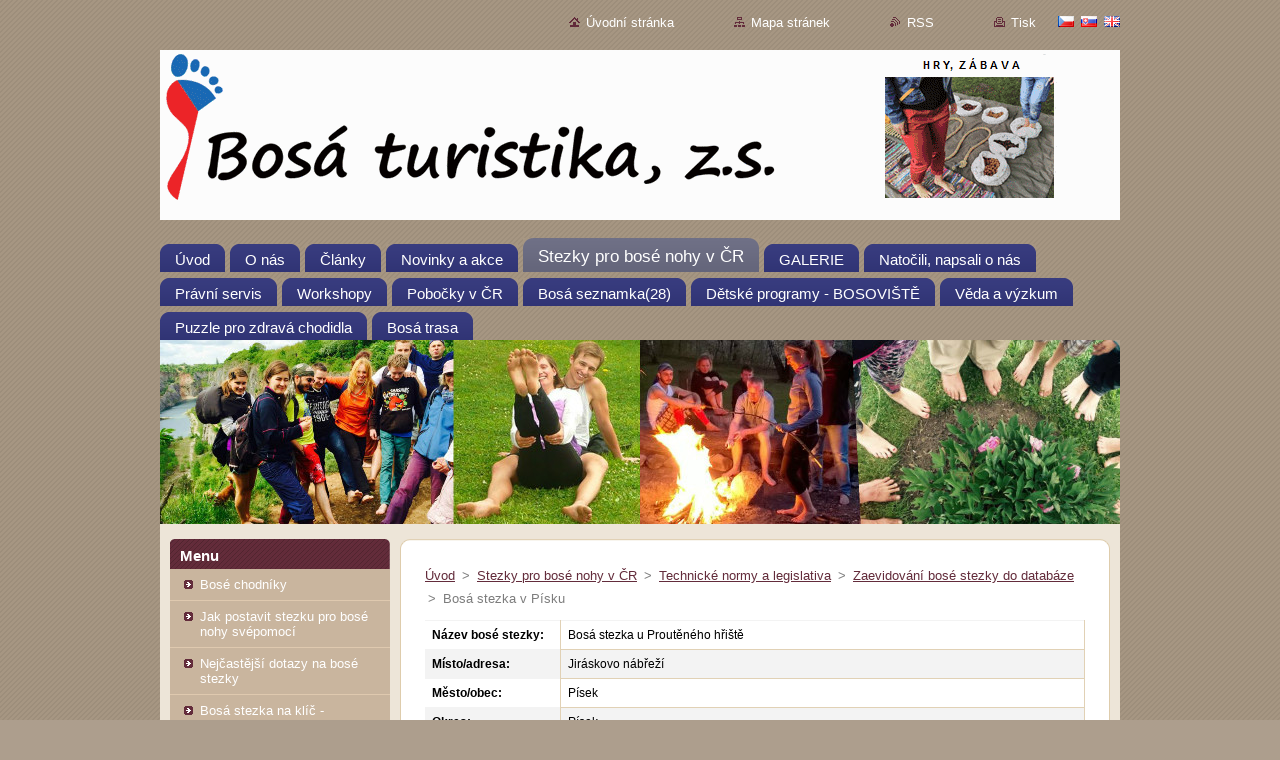

--- FILE ---
content_type: text/html; charset=UTF-8
request_url: https://www.bosaturistika.cz/stezky-pro-bose-nohy-v-cr/csn-normy-a-legislativa/zaevidovani-bose-stezky-do-databaze/bosa-stezka-v-pisku/
body_size: 9323
content:
<!--[if lte IE 9]><!DOCTYPE HTML PUBLIC "-//W3C//DTD HTML 4.01 Transitional//EN" "https://www.w3.org/TR/html4/loose.dtd"><![endif]-->
<!DOCTYPE html>
<!--[if IE]><html class="ie" lang="cs"><![endif]-->
<!--[if gt IE 9]><!--> 
<html lang="cs">
<!--<![endif]-->
  <head>
    <!--[if lt IE 8]><meta http-equiv="X-UA-Compatible" content="IE=EmulateIE7"><![endif]--><!--[if IE 8]><meta http-equiv="X-UA-Compatible" content="IE=EmulateIE8"><![endif]--><!--[if IE 9]><meta http-equiv="X-UA-Compatible" content="IE=EmulateIE9"><![endif]-->
    <base href="https://www.bosaturistika.cz/">
  <meta charset="utf-8">
  <meta name="description" content="Bosá stezka u proutěného hřiště - Jiráskovo nábřeží">
  <meta name="keywords" content="bosá stezka, bosé stezky v ČR, databáze bosých stezek, turistika naboso, bosá turistika, Mezinárodní den turistiky naboso, Igor Slouka, David Mrhač, ">
  <meta name="generator" content="Webnode">
  <meta name="apple-mobile-web-app-capable" content="yes">
  <meta name="apple-mobile-web-app-status-bar-style" content="black">
  <meta name="format-detection" content="telephone=no">
    <link rel="shortcut icon" href="https://2d48e2a6f5.clvaw-cdnwnd.com/b6711cf95e20df6cb45368e84eb99a50/200000299-07ed408e60/bosá ikonka234.ico">
<link rel="canonical" href="https://www.bosaturistika.cz/stezky-pro-bose-nohy-v-cr/csn-normy-a-legislativa/zaevidovani-bose-stezky-do-databaze/bosa-stezka-v-pisku/">
<script type="text/javascript">(function(i,s,o,g,r,a,m){i['GoogleAnalyticsObject']=r;i[r]=i[r]||function(){
			(i[r].q=i[r].q||[]).push(arguments)},i[r].l=1*new Date();a=s.createElement(o),
			m=s.getElementsByTagName(o)[0];a.async=1;a.src=g;m.parentNode.insertBefore(a,m)
			})(window,document,'script','//www.google-analytics.com/analytics.js','ga');ga('create', 'UA-797705-6', 'auto',{"name":"wnd_header"});ga('wnd_header.set', 'dimension1', 'W1');ga('wnd_header.set', 'anonymizeIp', true);ga('wnd_header.send', 'pageview');var pageTrackerAllTrackEvent=function(category,action,opt_label,opt_value){ga('send', 'event', category, action, opt_label, opt_value)};</script>
  <link rel="alternate" type="application/rss+xml" href="https://bosaturistika.cz/rss/all.xml" title="">
<!--[if lte IE 9]><style type="text/css">.cke_skin_webnode iframe {vertical-align: baseline !important;}</style><![endif]-->
    <title>Databáze bosých stezek. </title>
    <meta name="robots" content="index, follow">
    <meta name="googlebot" content="index, follow">   
    <link href="/css/style.css" rel="stylesheet" type="text/css" media="screen,projection,handheld,tv">
    <link href="https://d11bh4d8fhuq47.cloudfront.net/_system/skins/v9/50000932/css/print.css" rel="stylesheet" type="text/css" media="print">
    <script type="text/javascript" src="https://d11bh4d8fhuq47.cloudfront.net/_system/skins/v9/50000932/js/functions.js">
    </script>
  
				<script type="text/javascript">
				/* <![CDATA[ */
					
					if (typeof(RS_CFG) == 'undefined') RS_CFG = new Array();
					RS_CFG['staticServers'] = new Array('https://d11bh4d8fhuq47.cloudfront.net/');
					RS_CFG['skinServers'] = new Array('https://d11bh4d8fhuq47.cloudfront.net/');
					RS_CFG['filesPath'] = 'https://www.bosaturistika.cz/_files/';
					RS_CFG['filesAWSS3Path'] = 'https://2d48e2a6f5.clvaw-cdnwnd.com/b6711cf95e20df6cb45368e84eb99a50/';
					RS_CFG['lbClose'] = 'Zavřít';
					RS_CFG['skin'] = 'default';
					if (!RS_CFG['labels']) RS_CFG['labels'] = new Array();
					RS_CFG['systemName'] = 'Webnode';
						
					RS_CFG['responsiveLayout'] = 0;
					RS_CFG['mobileDevice'] = 0;
					RS_CFG['labels']['copyPasteSource'] = 'Více zde:';
					
				/* ]]> */
				</script><script type="text/javascript" src="https://d11bh4d8fhuq47.cloudfront.net/_system/client/js/compressed/frontend.package.1-3-108.js?ph=2d48e2a6f5"></script><style type="text/css"></style></head>  
  <body>  
    <div id="body_bg">      
      <div id="site">      
        <div id="site_top">       
          <div id="nonFooter">
          
          
  <!-- HEADER_LINK -->             
  <div id="header_link">         
  
                   <div class="lang">               
                     <div id="languageSelect"><div id="languageSelectBody"><div id="languageFlags"><a href="https://bosaturistika.cz/home/" title="Čeština" style="background-image: url(https://d11bh4d8fhuq47.cloudfront.net/img/flags/cz.png?ph=2d48e2a6f5);"><!-- / --></a><a href="https://bosaturistika.cz/sk/" title="Slovenčina" style="background-image: url(https://d11bh4d8fhuq47.cloudfront.net/img/flags/sk.png?ph=2d48e2a6f5);"><!-- / --></a><a href="https://bosaturistika.cz/en/" title="English" style="background-image: url(https://d11bh4d8fhuq47.cloudfront.net/img/flags/en.png?ph=2d48e2a6f5);"><!-- / --></a></div><ul><li class="flagCZ"><a href="https://bosaturistika.cz/home/">Čeština</a></li><li class="flagSK"><a href="https://bosaturistika.cz/sk/">Slovenčina</a></li><li class="flagEN"><a href="https://bosaturistika.cz/en/">English</a></li></ul></div></div>			            
                   </div>
  
      <!-- LINK -->
      <ul class="link">                             
      <li class="homepage"><a href="home/" 
      title="Přejít na úvodní stránku.">
      Úvodní stránka</a></li>            
      <li class="sitemap"><a href="/sitemap/" 
      title="Přejít na mapu stránek.">
      Mapa stránek</a></li>
      <li class="rss"><a href="/rss/" 
      title="RSS kanály">RSS      </a></li>
      <li class="print"><a href="#" onclick="window.print(); return false;" 
      title="Vytisknout stránku">Tisk      </a></li>
      </ul>
      <!-- / LINK -->
  </div>
  <!-- / HEADER_LINK -->     

          
      <!-- LOGOZONE -->  
      <div id="logozone">               
        <div id="logo"><a href="home/" class="image" title="Přejít na úvodní stránku."><span id="rbcSystemIdentifierLogo"><img src="https://2d48e2a6f5.clvaw-cdnwnd.com/b6711cf95e20df6cb45368e84eb99a50/200000423-a5cb3a7be7/Bosé logo Bosá turistika naboso D.gif"  width="1000" height="170"  alt="Bosá turistika, z. s."></span></a></div>     
      </div>   
      <!-- / LOGOZONE -->
            
            
      <!-- MENU --> 
      <div id="menuzone"> 
        


		  <div class="box">	
        <div class="box_content">

		<ul class="menu">
	<li class="first">
  
      <a href="/home/">
      <span>
      <span>
      Úvod
      </span>
      </span>
      
  </a>
  
  </li>
	<li>
  
      <a href="/o-nas/">
      <span>
      <span>
      O nás
      </span>
      </span>
      
  </a>
  
  </li>
	<li>
  
      <a href="/clanky2/">
      <span>
      <span>
      Články
      </span>
      </span>
      
  </a>
  
  </li>
	<li>
  
      <a href="/novinky/">
      <span>
      <span>
      Novinky a akce
      </span>
      </span>
      
  </a>
  
  </li>
	<li class="open selected">
  
      <a href="/stezky-pro-bose-nohy-v-cr/">
      <span>
      <span>
      Stezky pro bosé nohy v ČR
      </span>
      </span>
      
  </a>
  
  </li>
	<li>
  
      <a href="/alba-z-vyletu-a-akci/">
      <span>
      <span>
      GALERIE
      </span>
      </span>
      
  </a>
  
  </li>
	<li>
  
      <a href="/napsali-o-nas/">
      <span>
      <span>
      Natočili, napsali o nás
      </span>
      </span>
      
  </a>
  
  </li>
	<li>
  
      <a href="/pravni-servis/">
      <span>
      <span>
      Právní servis
      </span>
      </span>
      
  </a>
  
  </li>
	<li>
  
      <a href="/workshopy-a-seminare/">
      <span>
      <span>
      Workshopy  
      </span>
      </span>
      
  </a>
  
  </li>
	<li>
  
      <a href="/oblastni-sekce/">
      <span>
      <span>
      Pobočky v ČR
      </span>
      </span>
      
  </a>
  
  </li>
	<li>
  
      <a href="/bosa-seznamka/">
      <span>
      <span>
      Bosá seznamka(28)
      </span>
      </span>
      
  </a>
  
  </li>
	<li>
  
      <a href="/detske-programy/">
      <span>
      <span>
      Dětské programy - BOSOVIŠTĚ
      </span>
      </span>
      
  </a>
  
  </li>
	<li>
  
      <a href="/veda-a-vyzkum2/">
      <span>
      <span>
      Věda a výzkum
      </span>
      </span>
      
  </a>
  
  </li>
	<li>
  
      <a href="/puzzle/">
      <span>
      <span>
      Puzzle pro zdravá chodidla
      </span>
      </span>
      
  </a>
  
  </li>
	<li class="last">
  
      <a href="/bosa-trasa/">
      <span>
      <span>
      Bosá trasa 
      </span>
      </span>
      
  </a>
  
  </li>
</ul>

        </div>
			</div>

					    
      </div><!-- /menuzone --> 
      <!-- /MENU -->
            
          
      <!-- HEADER -->          
      <div id="header">  
        <div id="header_box">
          <div class="illustration">       
                  <p id="moto"><span id="rbcCompanySlogan" class="rbcNoStyleSpan"></span></p>
                <img src="https://2d48e2a6f5.clvaw-cdnwnd.com/b6711cf95e20df6cb45368e84eb99a50/200001463-1e3131f2b2/50000000.jpg?ph=2d48e2a6f5" width="960" height="184" alt="">                <span class="masque"><!-- masque --></span>
          </div><!-- /illustration -->
        </div><!-- /header_box -->  
      </div><!-- /header -->            
      <!-- /HEADER -->
 
                    
             
<!-- MAIN -->
<div id="main"> 
                                         
      <!-- SIDEBAR -->
      <div id="sidebar">              
        <div id="sidebar_content">
                
          



        <div class="box_title"><h2>Menu</h2></div>
  
								<div id="sideMenu">

		<ul class="menu">
	<li class="first"><a href="/projekty-a-spoluprace/bose-chodniky/">Bosé chodníky</a></li>
	<li><a href="/projekty-a-spoluprace/jak-postavit-stezku-pro-bose-nohy-svepomoci/">Jak postavit stezku pro bosé nohy svépomocí</a></li>
	<li><a href="/projekty-a-spoluprace/nejcastejsi-dotazy-na-bose-stezky/">Nejčastější dotazy na bosé stezky</a></li>
	<li><a href="/projekty-a-spoluprace/bosa-stezka-na-klic-konfigurator/">Bosá stezka na klíč - konfigurátor</a></li>
	<li class="open selected"><a href="/stezky-pro-bose-nohy-v-cr/csn-normy-a-legislativa/">Technické normy  a legislativa</a>
	<ul class="level1">
		<li class="first last selected"><a href="/stezky-pro-bose-nohy-v-cr/csn-normy-a-legislativa/zaevidovani-bose-stezky-do-databaze/">Zaevidování bosé stezky do databáze</a>
		<ul class="level2">
			<li class="first selected activeSelected"><a href="/stezky-pro-bose-nohy-v-cr/csn-normy-a-legislativa/zaevidovani-bose-stezky-do-databaze/bosa-stezka-v-pisku/">Bosá stezka v Písku</a></li>
			<li><a href="/stezky-pro-bose-nohy-v-cr/csn-normy-a-legislativa/zaevidovani-bose-stezky-do-databaze/vitkova-bosa-stezka-kraslice/">Vítkova Bosá stezka - Kraslice</a></li>
			<li><a href="/stezky-pro-bose-nohy-v-cr/csn-normy-a-legislativa/zaevidovani-bose-stezky-do-databaze/zvanovicka-bosa-stezka-praha-vychod/">Zvánovická bosá stezka (Praha-východ)</a></li>
			<li><a href="/stezky-pro-bose-nohy-v-cr/csn-normy-a-legislativa/zaevidovani-bose-stezky-do-databaze/losticka-bosa-stezka/">Loštická bosá stezka</a></li>
			<li><a href="/stezky-pro-bose-nohy-v-cr/csn-normy-a-legislativa/zaevidovani-bose-stezky-do-databaze/bosa-stezka-v-hermanove-huti/">Bosá stezka v Heřmanově Huti</a></li>
			<li><a href="/stezky-pro-bose-nohy-v-cr/csn-normy-a-legislativa/zaevidovani-bose-stezky-do-databaze/priesnitzovy-koupele-krestensky-labyrint-louka-a-studeny-pramen-zidlo/">Priesnitzovy koupele, křestěnský labyrint, louka a studený pramen Židlo</a></li>
			<li><a href="/stezky-pro-bose-nohy-v-cr/csn-normy-a-legislativa/zaevidovani-bose-stezky-do-databaze/stramberk-rozhledna-bila-hora/">Štramberk rozhledna Bílá Hora</a></li>
			<li class="last"><a href="/stezky-pro-bose-nohy-v-cr/csn-normy-a-legislativa/zaevidovani-bose-stezky-do-databaze/bosonozni-stezka-ve-slovenickem-mlyne-horni-slovenice/">Bosonožní stezka ve Slověnickém mlýně - Horní Slověnice</a></li>
		</ul>
		</li>
	</ul>
	</li>
	<li><a href="/stezky-pro-bose-nohy-v-cr/financovani-stezek-dotace-fondy-eu/">Financování stezek, dotace, Fondy EU</a></li>
	<li><a href="/stezky-pro-bose-nohy-v-cr/aktualni-dotacni-programy/">Aktuální dotační programy do 31.12. 2016</a></li>
	<li><a href="/stezky-pro-bose-nohy-v-cr/nejcastejsi-dotazy-k-dotacim/">Nejčastější dotazy k dotacím</a></li>
	<li class="last"><a href="/zadost-o-dotaci/">Žádost o dotaci</a></li>
</ul>

                </div><!-- id="sideMenu" -->      

					
                  
          

		  <div class="box">            
        <div class="box_title"><h2>Vyhledávání</h2></div>            
        <div class="box_content">

		<form action="/search/" method="get" id="fulltextSearch">
		
		    <label for="fulltextSearchText" class="hidden">Vyhledávání</label>
      	<input type="text" id="fulltextSearchText" name="text"><br />
      	<span><input class="submit" type="submit" value="Hledat"></span>
				<div class="cleaner"><!-- / --></div>

		</form>

		    </div>
      </div>

		 
                  
          

      <div class="box">
        <div class="box_title"><h2>Kontakt</h2></div>
        <div class="box_content">
          
		

      <p><strong>Bosá turistika, z.s.</strong></p>
      
      
      <p class="address">Plzeňská 177/59,<br />
Beroun-Město 266 01 <br />
IČO: 01776282<br />
Číslo účtu: 2200453812/2010<br />
<br />
Spolek, zapsaný pod sp. zn. L 25846, vedený u Měst.soudu v Praze.</p>

	            
      
      
      <p class="phone">ID schránky: b6tjr57<br />
Tel.: +420 607 511 946</p>

	
      
	
	    <p class="email"><a href="&#109;&#97;&#105;&#108;&#116;&#111;:&#98;&#111;&#115;&#97;&#116;&#117;&#114;&#105;&#115;&#116;&#105;&#107;&#97;&#64;&#101;&#109;&#97;&#105;&#108;&#46;&#99;&#122;"><span id="rbcContactEmail">&#98;&#111;&#115;&#97;&#116;&#117;&#114;&#105;&#115;&#116;&#105;&#107;&#97;&#64;&#101;&#109;&#97;&#105;&#108;&#46;&#99;&#122;</span></a></p>

	           

		
                      
        </div>
      </div> 

					          
          
          
								
			<div class="box">
        <div class="box_content">

		<div data-naucmese-affiliate="a0ufjatiiu8puhja6lvnc5a0gxxsjlhx" data-naucmese-lector="2719" data-naucmese-theme="light" data-naucmese-widget="2">
	<p style="font-size: 13.28px;">&nbsp;</p>
</div>
<table align="left" border="0" cellpadding="0" cellspacing="0" class="modernTable withHeader" height="298" style="font-size: 13.28px;" width="207">
	<thead>
		<tr>
			<th style="width: 30px; text-align: left; vertical-align: middle; height: 5px; background-color: rgb(0, 204, 0); border-color: rgb(204, 204, 204);">
			<h3 style="text-align: center;">&nbsp;</h3>
			<h3 style="text-align: center;"><span style="color:#ffff00;"><span style="font-size: 20px;">KALENDÁŘ AKCÍ</span></span></h3>
			<h3 style="text-align: center;"><span style="color:#ffff00;"><span style="font-size: 20px;">2023</span></span></h3>
			<div style="text-align: center;">
				<span style="font-size:16px;"><span style="color: rgb(255, 255, 255);">výlety a aktivity</span></span></div>
			</th>
		</tr>
	</thead>
	<tbody>
		<tr>
			<th style="width: 30px; height: 5px; text-align: left; vertical-align: top; background-color: rgb(0, 204, 0); border-color: rgb(204, 204, 204);">
			<div class="_6a _6b">
				<div 0px="" border-radius:="" class="item" font-size:="" open="" style="box-sizing: border-box; margin-bottom: 10px; border-bottom: 1px solid rgb(231, 236, 241); padding-bottom: 8px;">
					<div>
						<div style="text-align: right;">
							<blockquote>
								<div style="text-align: left;">
									<p><br>
									<span style="color:#ff0000;">3. 7. až 7. 7.&nbsp; 2024&nbsp;</span><br>
									<span style="color:#000000;"><a href="https://www.facebook.com/events/936545284629736" target="_blank">Bosý prodloužený víkend u Velkopařezitého rybníka&nbsp;</a></span><a href="https://www.facebook.com/events/936545284629736" target="_blank"><span>(Telč a okolí)</span></a></p>
									<p>&nbsp;</p>
									<p><span style="color:#ff0000;">27. 7. 2024&nbsp;&nbsp;(Zámek Loučeň)&nbsp;</span></p>
									<p><a href="https://www.zamekloucen.cz/a/mezinarodni-den-turistiky-naboso-2023" target="_blank">Mezinárodní den Turistiky Naboso</a></p>
									<p>&nbsp;</p>
									<p><span style="color:#ff0000;">24. 8. 2024 (KURZ)</span></p>
									<p><span style="font-size:12px;"><a href="https://www.naucmese.cz/kurz/firewalking-chuze-po-zhavem-uhli#termin-24-06-2023" target="_blank">Firewalking (chůze po žhavém uhlí</a></span></p>
									<p>&nbsp;</p>
								</div>
								<div style="text-align: left;">
									&nbsp;</div>
								<div style="text-align: left;">
									&nbsp;</div>
								<div style="text-align: left;">
									&nbsp;</div>
								<div style="text-align: left;">
									&nbsp;</div>
							</blockquote>
						</div>
					</div>
					<div style="color: rgb(0, 51, 153); font-size: 16px; box-sizing: inherit; font-family: TriviaSeznam, helvetica, arial, sans-serif;">
						<div id="cke_pastebin" style="position: absolute; top: 656px; width: 1px; height: 1px; overflow: hidden; left: -1000px;">
							- workshop výroba bosých žabek</div>
						<div id="cke_pastebin" style="position: absolute; top: 656px; width: 1px; height: 1px; overflow: hidden; left: -1000px;">
							- foot tickling (kláda)</div>
						<div id="cke_pastebin" style="position: absolute; top: 656px; width: 1px; height: 1px; overflow: hidden; left: -1000px;">
							-chůze po střepech</div>
					</div>
					<blockquote>
						<p><strong style="font-size: 12px; font-family: arial, helvetica, sans-serif; color: rgb(51, 51, 51);">Zveme vás rovněž na výlety pořádané panem Mgr. Igorem Sloukou:</strong></p>
						<p><strong style="font-size: 12px; font-family: arial, helvetica, sans-serif; color: rgb(255, 0, 0);">DALŠÍ VÝLETY A AKCE</strong></p>
						<p><a href="https://www.turistikanaboso.cz/akce/" style="font-size: 13.28px; font-family: TriviaSeznam, helvetica, arial, sans-serif; font-weight: normal;" target="_blank">www.<span style="color: rgb(0, 0, 205);">Turistika</span><span style="color: rgb(255, 0, 0);">Naboso</span>.cz</a></p>
					</blockquote>
				</div>
			</div>
			</th>
		</tr>
	</tbody>
</table>
<div>
	&nbsp;</div>
<div>
	<p style="font-size: 13.28px;"><span style="font-size: 18px;"><span style="font-family: 'comic sans ms', cursive;"><span style="color: rgb(0, 0, 255);">Cíle &nbsp;našeho spolkujsou:</span></span></span></p>
	<p style="font-size: 13.28px;"><em><span style="color: rgb(0, 0, 255);">—<span style="font-size: 12px;">&nbsp;Sdružovat a podporovat občany, kteří rádi cestují, sportují a podnikají výlety, vandry, turistiku a jiné aktivity nejraději bosí.</span></span></em></p>
	<p style="font-size: 13.28px;"><em><span style="color: rgb(0, 0, 255);"><span style="font-size: 12px;">— Popularizace chůze naboso,&nbsp;&nbsp;bosé turistiky, sportů a dalších aktivit prováděných bez obuvi.</span></span></em></p>
	<p style="font-size: 13.28px;"><em><span style="color: rgb(0, 0, 255);"><span style="font-size: 12px;">— Šíření osvěty&nbsp; a boření mýtů &nbsp;o chůzi&nbsp;</span></span></em><em style="font-size: 13.28px;"><span style="color: rgb(0, 0, 255);"><span style="font-size: 12px;">naboso&nbsp;</span></span></em><em><span style="color: rgb(0, 0, 255);"><span style="font-size: 12px;">z&nbsp;hlediska jejího přínosu a &nbsp;prospěšnosti na lidské zdraví.</span></span></em></p>
	<p style="font-size: 13.28px;"><em><span style="color: rgb(0, 0, 255);"><span style="font-size: 12px;">— Podnikání společných akcí&nbsp;</span></span></em><em style="font-size: 13.28px;"><span style="color: rgb(0, 0, 255);"><span style="font-size: 12px;">naboso</span></span></em><em style="font-size: 13.28px;"><span style="color: rgb(0, 0, 255);"><span style="font-size: 12px;">, zejména provozování ,,bosé turistiky“.</span></span></em></p>
	<p style="font-size: 13.28px;">&nbsp;</p>
	<p style="font-size: 13.28px;"><span style="font-size:16px;"><span new="" style="font-family: " times=""><span style="color: rgb(0, 0, 255);">&nbsp;Pojdte se zout a společně s námi poznávat krásu naší přírody všemi pěti smysly.</span></span></span></p>
</div>
<p><span style="font-size:14px;"><strong><span style="color: rgb(255, 255, 255);"><span style="background-color: rgb(0, 0, 0);">&nbsp;Pobočky a pobočné spolky&nbsp; </span></span></strong></span></p>
<p><span style="font-size:11px;"><strong><span style="font-size:12px;"><span style="color: rgb(255, 255, 255);">&nbsp;&nbsp;</span></span><a href="https://www.bosaturistika.cz/oblastni-sekce/"><span style="color: rgb(255, 255, 0);"><img alt="" src="https://2d48e2a6f5.clvaw-cdnwnd.com/b6711cf95e20df6cb45368e84eb99a50/200000413-837eb85d14/mapka poboček Bosá turistika turistika naboso.jpg" style="width: 200px; height: 120px; border-width: 0px; border-style: solid; margin: 0px;"></span></a>&nbsp;</strong></span></p>
<p style="text-align: center;"><span style="font-size:11px;"><strong><span style="color: rgb(255, 255, 255);"><strong style="font-size: 13.28px; line-height: 23.904px;"><span style="background-color: rgb(0, 0, 0);">&nbsp; Mezinárodní pobočky &nbsp;&nbsp; </span></strong></span></strong></span></p>
<p style="text-align: center;"><span style="font-size:11px;"><strong><img alt="" src="https://2d48e2a6f5.clvaw-cdnwnd.com/b6711cf95e20df6cb45368e84eb99a50/200000379-c2b6bc4316/mapka logo slovenská republika.jpg" style="width: 199px; height: 102px; border-width: 0px; border-style: solid;"></strong></span></p>

                       
        </div>
      </div>
      
      <div class="cleaner"><!-- / --></div>

		        
            
    
        </div>            
      </div>
      <!-- /SIDEBAR -->
            
              
              
                            
     <div id="mainContent_top">
      <div id="mainContent_bottom">                    
       <div id="mainContent">

          <!-- NAVIGATOR -->
          <div id="pageNavigator" class="rbcContentBlock">        <div class="navigator">                       <a class="navFirstPage" href="/home/">Úvod</a>      <span><span> &gt; </span></span>          <a href="/stezky-pro-bose-nohy-v-cr/">Stezky pro bosé nohy v ČR</a>      <span><span> &gt; </span></span>          <a href="/stezky-pro-bose-nohy-v-cr/csn-normy-a-legislativa/">Technické normy  a legislativa</a>      <span><span> &gt; </span></span>          <a href="/stezky-pro-bose-nohy-v-cr/csn-normy-a-legislativa/zaevidovani-bose-stezky-do-databaze/">Zaevidování bosé stezky do databáze</a>      <span><span> &gt; </span></span>          <span id="navCurrentPage">Bosá stezka v Písku</span>               </div>              <div class="cleaner"><!-- / --></div>        </div>          <!-- /NAVIGATOR -->       
              
          <!-- CONTENT -->
          <div id="content">
                
                  
								
			<div class="box">
        <div class="box_content">

		<table cellpadding="0" cellspacing="0">
	<tbody>
		<tr>
			<th style="vertical-align:top;padding:7px;border-top:1px solid #f3f3f3;text-align:left"><span style="color:#000000;">Název bosé stezky:</span></th>
			<td style="padding:7px;border-top:1px solid #f3f3f3;text-align:left"><span style="color:#000000;">Bosá stezka u Proutěného hřiště</span></td>
		</tr>
		<tr style="background:#f3f3f3">
			<th style="vertical-align:top;padding:7px;border-top:1px solid #f3f3f3;text-align:left"><span style="color:#000000;">Místo/adresa:</span></th>
			<td style="padding:7px;border-top:1px solid #f3f3f3;text-align:left"><span style="color:#000000;">Jiráskovo nábřeží</span></td>
		</tr>
		<tr>
			<th style="vertical-align:top;padding:7px;border-top:1px solid #f3f3f3;text-align:left"><span style="color:#000000;">Město/obec:</span></th>
			<td style="padding:7px;border-top:1px solid #f3f3f3;text-align:left"><span style="color:#000000;">Písek</span></td>
		</tr>
		<tr style="background:#f3f3f3">
			<th style="vertical-align:top;padding:7px;border-top:1px solid #f3f3f3;text-align:left"><span style="color:#000000;">Okres:</span></th>
			<td style="padding:7px;border-top:1px solid #f3f3f3;text-align:left"><span style="color:#000000;">Písek</span></td>
		</tr>
		<tr>
			<th style="vertical-align:top;padding:7px;border-top:1px solid #f3f3f3;text-align:left"><span style="color:#000000;">Kraj:</span></th>
			<td style="padding:7px;border-top:1px solid #f3f3f3;text-align:left"><span style="color:#000000;">Jihočeský</span></td>
		</tr>
		<tr style="background:#f3f3f3">
			<th style="vertical-align:top;padding:7px;border-top:1px solid #f3f3f3;text-align:left"><span style="color:#000000;">Délka stezky:</span></th>
			<td style="padding:7px;border-top:1px solid #f3f3f3;text-align:left"><span style="color:#000000;">do 15 m</span></td>
		</tr>
		<tr>
			<th style="vertical-align:top;padding:7px;border-top:1px solid #f3f3f3;text-align:left"><span style="color:#000000;">Počet povrchů:</span></th>
			<td style="padding:7px;border-top:1px solid #f3f3f3;text-align:left"><span style="color:#000000;">do 10</span></td>
		</tr>
		<tr style="background:#f3f3f3">
			<th style="vertical-align:top;padding:7px;border-top:1px solid #f3f3f3;text-align:left"><span style="color:#000000;">Obrubník:</span></th>
			<td style="padding:7px;border-top:1px solid #f3f3f3;text-align:left"><span style="color:#000000;">Dřevěný</span></td>
		</tr>
		<tr style="background:#f3f3f3">
			<th style="vertical-align:top;padding:7px;border-top:1px solid #f3f3f3;text-align:left"><span style="color:#000000;">Přístupnost veřejnosti:</span></th>
			<td style="padding:7px;border-top:1px solid #f3f3f3;text-align:left"><span style="color:#000000;">Ano</span></td>
		</tr>
		<tr>
			<th style="vertical-align:top;padding:7px;border-top:1px solid #f3f3f3;text-align:left"><span style="color:#000000;">Provozovatel/kontakt na provozovatele:</span></th>
			<td style="padding:7px;border-top:1px solid #f3f3f3;text-align:left"><span style="color:#000000;">Jana Hrubcova / tel.602101343</span></td>
		</tr>
		<tr style="background:#f3f3f3">
			<th style="vertical-align:top;padding:7px;border-top:1px solid #f3f3f3;text-align:left"><span style="color:#000000;">Web provozovatele:</span></th>
			<td style="padding:7px;border-top:1px solid #f3f3f3;text-align:left">&nbsp;</td>
		</tr>
		<tr>
			<th style="vertical-align:top;padding:7px;border-top:1px solid #f3f3f3;text-align:left"><span style="color:#000000;">Podrobné informace:</span></th>
			<td style="padding:7px;border-top:1px solid #f3f3f3;text-align:left"><span style="color:#000000;">Pisecky chodnik se nachazi na Jiraskove nabrezi jako soucast prouteneho hriste (vedle domovinky).<br>
			Otevren je od 2.5 a uz nyni je hojne vyuzivan.Iniciatorem jsem byla Jana Hrubcová v ramci skupinky piseckych satkarek(maminky nosici sve deti v satku) a mesto bylo investorem.</span><br>
			&nbsp;</td>
		</tr>
		<tr style="background:#f3f3f3">
			<th style="vertical-align:top;padding:7px;border-top:1px solid #f3f3f3;text-align:left"><span style="color:#000000;">Datum vybudování:</span></th>
			<td style="padding:7px;border-top:1px solid #f3f3f3;text-align:left"><span style="color:#000000;">2. 5. 2017</span></td>
		</tr>
	</tbody>
</table>
<p>&nbsp;</p>

                       
        </div>
      </div>
      
      <div class="cleaner"><!-- / --></div>

		
								
			<div class="box">
        <div class="box_content">

		<p><img alt="" height="402" src="https://2d48e2a6f5.clvaw-cdnwnd.com/b6711cf95e20df6cb45368e84eb99a50/200000624-ee517eebbe/aKgl_IHPIEwF6kONEryJIOwHLj4zAGuxa2TivsGZObVtfA3-lDCeW1msY3bluO-CQMR7js4.jpg" width="604"><img alt="" height="398" src="https://2d48e2a6f5.clvaw-cdnwnd.com/b6711cf95e20df6cb45368e84eb99a50/200000625-cd84cce7eb/l3AGL4o8-tKTNyX5ynPk09m4201UwEoeCd5zZBetK__oQ6wfOQdjKGwjNqV4r0IxtTtOvaM.jpg" width="597"></p>

                       
        </div>
      </div>
      
      <div class="cleaner"><!-- / --></div>

		                
          </div>
          <!-- /CONTENT -->
                
       </div><!-- /mainContent -->
      </div><!-- /mainContent_bottom -->
     </div><!-- /mainContent_top -->
                            
              <hr class="cleaner">            
</div>
<!-- /MAIN -->

    
 
    
        
</div><!-- /nonFooter -->
 
 
        <!-- FOOTER -->
        <div id="footer">
           <div id="footerRight">
                <p>
                  <span class="sitemap">
                  <a href="/sitemap/" 
                  title="Přejít na mapu stránek.">
                  Mapa stránek</a></span>
                  <span class="print">
                  <a href="#" onclick="window.print(); return false;" 
                  title="Vytisknout stránku">
                  Tisk</a></span>    
                  <span class="rss"><a href="/rss/" 
                  title="RSS kanály">
                  RSS</a></span>
                </p>
          </div>  
          <div id="footerLeft">
                  <p class="footerText"><span id="rbcFooterText" class="rbcNoStyleSpan">© 2013 Všechna práva vyhrazena.</span></p>
                  <p class="signature"><span class="rbcSignatureText">Vytvořeno službou <a href="https://www.webnode.cz?utm_source=brand&amp;utm_medium=footer&amp;utm_campaign=premium" rel="nofollow" >Webnode</a></span></p>
          </div>                
      </div>
      <!-- FOOTER --> 
              

          
  </div><!-- /site_top -->
 </div><!-- /site -->    
</div><!-- /body_bg -->
  
  
    <script type="text/javascript">
		/* <![CDATA[ */

			RubicusFrontendIns.addObserver
			({

				onContentChange: function ()
        {
          RubicusFrontendIns.faqInit('faq', 'answerBlock');
        },

				onStartSlideshow: function()
				{
					$('slideshowControl').innerHTML	= '<span>Pozastavit prezentaci<'+'/span>';
					$('slideshowControl').title			= 'Pozastavit automatické procházení obrázků';
					$('slideshowControl').onclick		= RubicusFrontendIns.stopSlideshow.bind(RubicusFrontendIns);
				},

				onStopSlideshow: function()
				{
					$('slideshowControl').innerHTML	= '<span>Spustit prezentaci<'+'/span>';
					$('slideshowControl').title			= 'Spustit automatické procházení obrázků';
					$('slideshowControl').onclick		= RubicusFrontendIns.startSlideshow.bind(RubicusFrontendIns);
				},

				onShowImage: function()
				{
					if (RubicusFrontendIns.isSlideshowMode())
					{
						$('slideshowControl').innerHTML	= '<span>Pozastavit prezentaci<'+'/span>';
						$('slideshowControl').title			= 'Pozastavit automatické procházení obrázků';
						$('slideshowControl').onclick		= RubicusFrontendIns.stopSlideshow.bind(RubicusFrontendIns);
					}
				}

			 });

			  RubicusFrontendIns.faqInit('faq', 'answerBlock');

			  RubicusFrontendIns.addFileToPreload('https://d11bh4d8fhuq47.cloudfront.net/_system/skins/v9/50000932/img/loading.gif');
			  RubicusFrontendIns.addFileToPreload('https://d11bh4d8fhuq47.cloudfront.net/_system/skins/v9/50000932/img/faq_hover.gif');
			  
  		/* ]]> */
  	 </script>
  
  <div id="rbcFooterHtml"></div><script type="text/javascript">var keenTrackerCmsTrackEvent=function(id){if(typeof _jsTracker=="undefined" || !_jsTracker){return false;};try{var name=_keenEvents[id];var keenEvent={user:{u:_keenData.u,p:_keenData.p,lc:_keenData.lc,t:_keenData.t},action:{identifier:id,name:name,category:'cms',platform:'WND1',version:'2.1.157'},browser:{url:location.href,ua:navigator.userAgent,referer_url:document.referrer,resolution:screen.width+'x'+screen.height,ip:'52.15.156.159'}};_jsTracker.jsonpSubmit('PROD',keenEvent,function(err,res){});}catch(err){console.log(err)};};</script></body>
</html>
